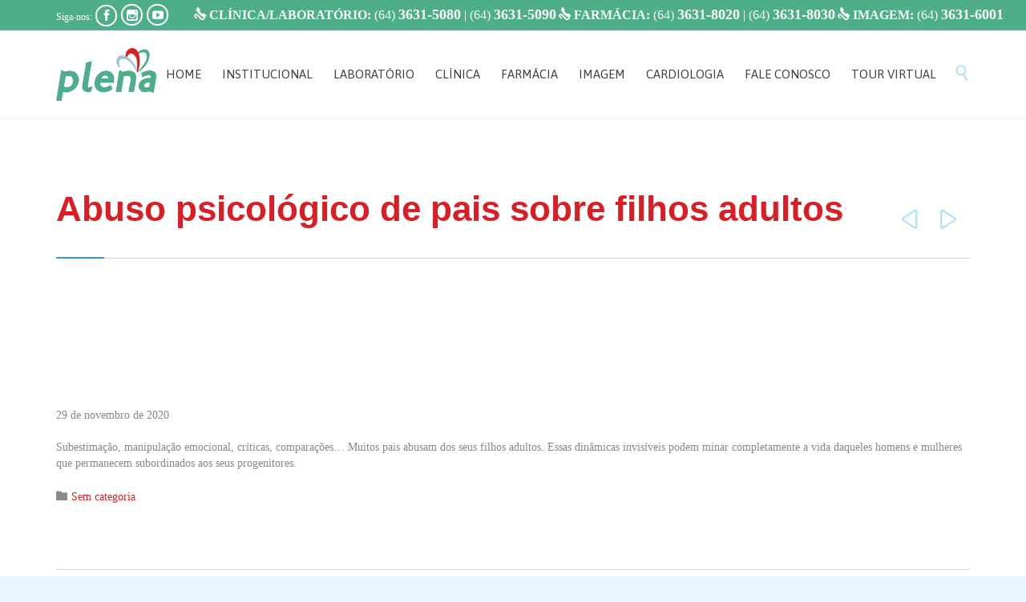

--- FILE ---
content_type: text/html; charset=UTF-8
request_url: https://plena.med.br/abuso-psicologico-de-pais-sobre-filhos-adultos/
body_size: 12644
content:

<!DOCTYPE html>
<html lang="pt-BR" class="no-ie no-js">

<head>
	<meta charset="UTF-8" />
	<meta http-equiv="X-UA-Compatible" content="IE=edge" />
	<meta name="viewport" content="width=device-width, initial-scale=1">

	<link rel="pingback" href="https://plena.med.br/xmlrpc.php" />
	<title>Abuso psicológico de pais sobre filhos adultos &#8211; Plena Jataí</title>
<meta name='robots' content='max-image-preview:large' />
	<style>img:is([sizes="auto" i], [sizes^="auto," i]) { contain-intrinsic-size: 3000px 1500px }</style>
	<link rel='dns-prefetch' href='//fonts.googleapis.com' />
<link rel="alternate" type="application/rss+xml" title="Feed para Plena Jataí &raquo;" href="https://plena.med.br/feed/" />
<link rel="alternate" type="application/rss+xml" title="Feed de comentários para Plena Jataí &raquo;" href="https://plena.med.br/comments/feed/" />
<script type="text/javascript">
/* <![CDATA[ */
window._wpemojiSettings = {"baseUrl":"https:\/\/s.w.org\/images\/core\/emoji\/16.0.1\/72x72\/","ext":".png","svgUrl":"https:\/\/s.w.org\/images\/core\/emoji\/16.0.1\/svg\/","svgExt":".svg","source":{"concatemoji":"https:\/\/plena.med.br\/wp-includes\/js\/wp-emoji-release.min.js?ver=6.8.3"}};
/*! This file is auto-generated */
!function(s,n){var o,i,e;function c(e){try{var t={supportTests:e,timestamp:(new Date).valueOf()};sessionStorage.setItem(o,JSON.stringify(t))}catch(e){}}function p(e,t,n){e.clearRect(0,0,e.canvas.width,e.canvas.height),e.fillText(t,0,0);var t=new Uint32Array(e.getImageData(0,0,e.canvas.width,e.canvas.height).data),a=(e.clearRect(0,0,e.canvas.width,e.canvas.height),e.fillText(n,0,0),new Uint32Array(e.getImageData(0,0,e.canvas.width,e.canvas.height).data));return t.every(function(e,t){return e===a[t]})}function u(e,t){e.clearRect(0,0,e.canvas.width,e.canvas.height),e.fillText(t,0,0);for(var n=e.getImageData(16,16,1,1),a=0;a<n.data.length;a++)if(0!==n.data[a])return!1;return!0}function f(e,t,n,a){switch(t){case"flag":return n(e,"\ud83c\udff3\ufe0f\u200d\u26a7\ufe0f","\ud83c\udff3\ufe0f\u200b\u26a7\ufe0f")?!1:!n(e,"\ud83c\udde8\ud83c\uddf6","\ud83c\udde8\u200b\ud83c\uddf6")&&!n(e,"\ud83c\udff4\udb40\udc67\udb40\udc62\udb40\udc65\udb40\udc6e\udb40\udc67\udb40\udc7f","\ud83c\udff4\u200b\udb40\udc67\u200b\udb40\udc62\u200b\udb40\udc65\u200b\udb40\udc6e\u200b\udb40\udc67\u200b\udb40\udc7f");case"emoji":return!a(e,"\ud83e\udedf")}return!1}function g(e,t,n,a){var r="undefined"!=typeof WorkerGlobalScope&&self instanceof WorkerGlobalScope?new OffscreenCanvas(300,150):s.createElement("canvas"),o=r.getContext("2d",{willReadFrequently:!0}),i=(o.textBaseline="top",o.font="600 32px Arial",{});return e.forEach(function(e){i[e]=t(o,e,n,a)}),i}function t(e){var t=s.createElement("script");t.src=e,t.defer=!0,s.head.appendChild(t)}"undefined"!=typeof Promise&&(o="wpEmojiSettingsSupports",i=["flag","emoji"],n.supports={everything:!0,everythingExceptFlag:!0},e=new Promise(function(e){s.addEventListener("DOMContentLoaded",e,{once:!0})}),new Promise(function(t){var n=function(){try{var e=JSON.parse(sessionStorage.getItem(o));if("object"==typeof e&&"number"==typeof e.timestamp&&(new Date).valueOf()<e.timestamp+604800&&"object"==typeof e.supportTests)return e.supportTests}catch(e){}return null}();if(!n){if("undefined"!=typeof Worker&&"undefined"!=typeof OffscreenCanvas&&"undefined"!=typeof URL&&URL.createObjectURL&&"undefined"!=typeof Blob)try{var e="postMessage("+g.toString()+"("+[JSON.stringify(i),f.toString(),p.toString(),u.toString()].join(",")+"));",a=new Blob([e],{type:"text/javascript"}),r=new Worker(URL.createObjectURL(a),{name:"wpTestEmojiSupports"});return void(r.onmessage=function(e){c(n=e.data),r.terminate(),t(n)})}catch(e){}c(n=g(i,f,p,u))}t(n)}).then(function(e){for(var t in e)n.supports[t]=e[t],n.supports.everything=n.supports.everything&&n.supports[t],"flag"!==t&&(n.supports.everythingExceptFlag=n.supports.everythingExceptFlag&&n.supports[t]);n.supports.everythingExceptFlag=n.supports.everythingExceptFlag&&!n.supports.flag,n.DOMReady=!1,n.readyCallback=function(){n.DOMReady=!0}}).then(function(){return e}).then(function(){var e;n.supports.everything||(n.readyCallback(),(e=n.source||{}).concatemoji?t(e.concatemoji):e.wpemoji&&e.twemoji&&(t(e.twemoji),t(e.wpemoji)))}))}((window,document),window._wpemojiSettings);
/* ]]> */
</script>
<style id='wp-emoji-styles-inline-css' type='text/css'>

	img.wp-smiley, img.emoji {
		display: inline !important;
		border: none !important;
		box-shadow: none !important;
		height: 1em !important;
		width: 1em !important;
		margin: 0 0.07em !important;
		vertical-align: -0.1em !important;
		background: none !important;
		padding: 0 !important;
	}
</style>
<link rel='stylesheet' id='wp-block-library-css' href='https://plena.med.br/wp-includes/css/dist/block-library/style.min.css?ver=6.8.3' type='text/css' media='all' />
<style id='classic-theme-styles-inline-css' type='text/css'>
/*! This file is auto-generated */
.wp-block-button__link{color:#fff;background-color:#32373c;border-radius:9999px;box-shadow:none;text-decoration:none;padding:calc(.667em + 2px) calc(1.333em + 2px);font-size:1.125em}.wp-block-file__button{background:#32373c;color:#fff;text-decoration:none}
</style>
<style id='global-styles-inline-css' type='text/css'>
:root{--wp--preset--aspect-ratio--square: 1;--wp--preset--aspect-ratio--4-3: 4/3;--wp--preset--aspect-ratio--3-4: 3/4;--wp--preset--aspect-ratio--3-2: 3/2;--wp--preset--aspect-ratio--2-3: 2/3;--wp--preset--aspect-ratio--16-9: 16/9;--wp--preset--aspect-ratio--9-16: 9/16;--wp--preset--color--black: #000000;--wp--preset--color--cyan-bluish-gray: #abb8c3;--wp--preset--color--white: #ffffff;--wp--preset--color--pale-pink: #f78da7;--wp--preset--color--vivid-red: #cf2e2e;--wp--preset--color--luminous-vivid-orange: #ff6900;--wp--preset--color--luminous-vivid-amber: #fcb900;--wp--preset--color--light-green-cyan: #7bdcb5;--wp--preset--color--vivid-green-cyan: #00d084;--wp--preset--color--pale-cyan-blue: #8ed1fc;--wp--preset--color--vivid-cyan-blue: #0693e3;--wp--preset--color--vivid-purple: #9b51e0;--wp--preset--gradient--vivid-cyan-blue-to-vivid-purple: linear-gradient(135deg,rgba(6,147,227,1) 0%,rgb(155,81,224) 100%);--wp--preset--gradient--light-green-cyan-to-vivid-green-cyan: linear-gradient(135deg,rgb(122,220,180) 0%,rgb(0,208,130) 100%);--wp--preset--gradient--luminous-vivid-amber-to-luminous-vivid-orange: linear-gradient(135deg,rgba(252,185,0,1) 0%,rgba(255,105,0,1) 100%);--wp--preset--gradient--luminous-vivid-orange-to-vivid-red: linear-gradient(135deg,rgba(255,105,0,1) 0%,rgb(207,46,46) 100%);--wp--preset--gradient--very-light-gray-to-cyan-bluish-gray: linear-gradient(135deg,rgb(238,238,238) 0%,rgb(169,184,195) 100%);--wp--preset--gradient--cool-to-warm-spectrum: linear-gradient(135deg,rgb(74,234,220) 0%,rgb(151,120,209) 20%,rgb(207,42,186) 40%,rgb(238,44,130) 60%,rgb(251,105,98) 80%,rgb(254,248,76) 100%);--wp--preset--gradient--blush-light-purple: linear-gradient(135deg,rgb(255,206,236) 0%,rgb(152,150,240) 100%);--wp--preset--gradient--blush-bordeaux: linear-gradient(135deg,rgb(254,205,165) 0%,rgb(254,45,45) 50%,rgb(107,0,62) 100%);--wp--preset--gradient--luminous-dusk: linear-gradient(135deg,rgb(255,203,112) 0%,rgb(199,81,192) 50%,rgb(65,88,208) 100%);--wp--preset--gradient--pale-ocean: linear-gradient(135deg,rgb(255,245,203) 0%,rgb(182,227,212) 50%,rgb(51,167,181) 100%);--wp--preset--gradient--electric-grass: linear-gradient(135deg,rgb(202,248,128) 0%,rgb(113,206,126) 100%);--wp--preset--gradient--midnight: linear-gradient(135deg,rgb(2,3,129) 0%,rgb(40,116,252) 100%);--wp--preset--font-size--small: 13px;--wp--preset--font-size--medium: 20px;--wp--preset--font-size--large: 36px;--wp--preset--font-size--x-large: 42px;--wp--preset--spacing--20: 0.44rem;--wp--preset--spacing--30: 0.67rem;--wp--preset--spacing--40: 1rem;--wp--preset--spacing--50: 1.5rem;--wp--preset--spacing--60: 2.25rem;--wp--preset--spacing--70: 3.38rem;--wp--preset--spacing--80: 5.06rem;--wp--preset--shadow--natural: 6px 6px 9px rgba(0, 0, 0, 0.2);--wp--preset--shadow--deep: 12px 12px 50px rgba(0, 0, 0, 0.4);--wp--preset--shadow--sharp: 6px 6px 0px rgba(0, 0, 0, 0.2);--wp--preset--shadow--outlined: 6px 6px 0px -3px rgba(255, 255, 255, 1), 6px 6px rgba(0, 0, 0, 1);--wp--preset--shadow--crisp: 6px 6px 0px rgba(0, 0, 0, 1);}:where(.is-layout-flex){gap: 0.5em;}:where(.is-layout-grid){gap: 0.5em;}body .is-layout-flex{display: flex;}.is-layout-flex{flex-wrap: wrap;align-items: center;}.is-layout-flex > :is(*, div){margin: 0;}body .is-layout-grid{display: grid;}.is-layout-grid > :is(*, div){margin: 0;}:where(.wp-block-columns.is-layout-flex){gap: 2em;}:where(.wp-block-columns.is-layout-grid){gap: 2em;}:where(.wp-block-post-template.is-layout-flex){gap: 1.25em;}:where(.wp-block-post-template.is-layout-grid){gap: 1.25em;}.has-black-color{color: var(--wp--preset--color--black) !important;}.has-cyan-bluish-gray-color{color: var(--wp--preset--color--cyan-bluish-gray) !important;}.has-white-color{color: var(--wp--preset--color--white) !important;}.has-pale-pink-color{color: var(--wp--preset--color--pale-pink) !important;}.has-vivid-red-color{color: var(--wp--preset--color--vivid-red) !important;}.has-luminous-vivid-orange-color{color: var(--wp--preset--color--luminous-vivid-orange) !important;}.has-luminous-vivid-amber-color{color: var(--wp--preset--color--luminous-vivid-amber) !important;}.has-light-green-cyan-color{color: var(--wp--preset--color--light-green-cyan) !important;}.has-vivid-green-cyan-color{color: var(--wp--preset--color--vivid-green-cyan) !important;}.has-pale-cyan-blue-color{color: var(--wp--preset--color--pale-cyan-blue) !important;}.has-vivid-cyan-blue-color{color: var(--wp--preset--color--vivid-cyan-blue) !important;}.has-vivid-purple-color{color: var(--wp--preset--color--vivid-purple) !important;}.has-black-background-color{background-color: var(--wp--preset--color--black) !important;}.has-cyan-bluish-gray-background-color{background-color: var(--wp--preset--color--cyan-bluish-gray) !important;}.has-white-background-color{background-color: var(--wp--preset--color--white) !important;}.has-pale-pink-background-color{background-color: var(--wp--preset--color--pale-pink) !important;}.has-vivid-red-background-color{background-color: var(--wp--preset--color--vivid-red) !important;}.has-luminous-vivid-orange-background-color{background-color: var(--wp--preset--color--luminous-vivid-orange) !important;}.has-luminous-vivid-amber-background-color{background-color: var(--wp--preset--color--luminous-vivid-amber) !important;}.has-light-green-cyan-background-color{background-color: var(--wp--preset--color--light-green-cyan) !important;}.has-vivid-green-cyan-background-color{background-color: var(--wp--preset--color--vivid-green-cyan) !important;}.has-pale-cyan-blue-background-color{background-color: var(--wp--preset--color--pale-cyan-blue) !important;}.has-vivid-cyan-blue-background-color{background-color: var(--wp--preset--color--vivid-cyan-blue) !important;}.has-vivid-purple-background-color{background-color: var(--wp--preset--color--vivid-purple) !important;}.has-black-border-color{border-color: var(--wp--preset--color--black) !important;}.has-cyan-bluish-gray-border-color{border-color: var(--wp--preset--color--cyan-bluish-gray) !important;}.has-white-border-color{border-color: var(--wp--preset--color--white) !important;}.has-pale-pink-border-color{border-color: var(--wp--preset--color--pale-pink) !important;}.has-vivid-red-border-color{border-color: var(--wp--preset--color--vivid-red) !important;}.has-luminous-vivid-orange-border-color{border-color: var(--wp--preset--color--luminous-vivid-orange) !important;}.has-luminous-vivid-amber-border-color{border-color: var(--wp--preset--color--luminous-vivid-amber) !important;}.has-light-green-cyan-border-color{border-color: var(--wp--preset--color--light-green-cyan) !important;}.has-vivid-green-cyan-border-color{border-color: var(--wp--preset--color--vivid-green-cyan) !important;}.has-pale-cyan-blue-border-color{border-color: var(--wp--preset--color--pale-cyan-blue) !important;}.has-vivid-cyan-blue-border-color{border-color: var(--wp--preset--color--vivid-cyan-blue) !important;}.has-vivid-purple-border-color{border-color: var(--wp--preset--color--vivid-purple) !important;}.has-vivid-cyan-blue-to-vivid-purple-gradient-background{background: var(--wp--preset--gradient--vivid-cyan-blue-to-vivid-purple) !important;}.has-light-green-cyan-to-vivid-green-cyan-gradient-background{background: var(--wp--preset--gradient--light-green-cyan-to-vivid-green-cyan) !important;}.has-luminous-vivid-amber-to-luminous-vivid-orange-gradient-background{background: var(--wp--preset--gradient--luminous-vivid-amber-to-luminous-vivid-orange) !important;}.has-luminous-vivid-orange-to-vivid-red-gradient-background{background: var(--wp--preset--gradient--luminous-vivid-orange-to-vivid-red) !important;}.has-very-light-gray-to-cyan-bluish-gray-gradient-background{background: var(--wp--preset--gradient--very-light-gray-to-cyan-bluish-gray) !important;}.has-cool-to-warm-spectrum-gradient-background{background: var(--wp--preset--gradient--cool-to-warm-spectrum) !important;}.has-blush-light-purple-gradient-background{background: var(--wp--preset--gradient--blush-light-purple) !important;}.has-blush-bordeaux-gradient-background{background: var(--wp--preset--gradient--blush-bordeaux) !important;}.has-luminous-dusk-gradient-background{background: var(--wp--preset--gradient--luminous-dusk) !important;}.has-pale-ocean-gradient-background{background: var(--wp--preset--gradient--pale-ocean) !important;}.has-electric-grass-gradient-background{background: var(--wp--preset--gradient--electric-grass) !important;}.has-midnight-gradient-background{background: var(--wp--preset--gradient--midnight) !important;}.has-small-font-size{font-size: var(--wp--preset--font-size--small) !important;}.has-medium-font-size{font-size: var(--wp--preset--font-size--medium) !important;}.has-large-font-size{font-size: var(--wp--preset--font-size--large) !important;}.has-x-large-font-size{font-size: var(--wp--preset--font-size--x-large) !important;}
:where(.wp-block-post-template.is-layout-flex){gap: 1.25em;}:where(.wp-block-post-template.is-layout-grid){gap: 1.25em;}
:where(.wp-block-columns.is-layout-flex){gap: 2em;}:where(.wp-block-columns.is-layout-grid){gap: 2em;}
:root :where(.wp-block-pullquote){font-size: 1.5em;line-height: 1.6;}
</style>
<link rel='stylesheet' id='contact-form-7-css' href='https://plena.med.br/wp-content/plugins/contact-form-7/includes/css/styles.css?ver=6.0.6' type='text/css' media='all' />
<link rel='stylesheet' id='wpv-gfonts-css' href='//fonts.googleapis.com/css?family=Asap%3A300%2Cnormal%2Cbold&#038;subset=latin&#038;ver=24' type='text/css' media='all' />
<link rel='stylesheet' id='front-magnific-popup-css' href='https://plena.med.br/wp-content/themes/health-center/wpv_theme/assets/css/magnific.css?ver=6.8.3' type='text/css' media='all' />
<link rel='stylesheet' id='vamtam-front-all-css' href='https://plena.med.br/wp-content/themes/health-center/cache/all.css?ver=1606762558' type='text/css' media='all' />
<style id='vamtam-front-all-inline-css' type='text/css'>
.page-id-1849 .page-header .title {
padding-top: 60px;
}
.clearboth { clear: both; }

.tabela-exames td {
	border:1px #fbc512 solid;
	padding:8px;
	background-color:#fff;
}
.tabela-exames .barra-titulo td {
	background-color:#fbc512;
	color:#fff !important;
	font-weight:bold;
	padding:8px;
}

/* Welcome page only! */
.screens .linkarea img{
	box-shadow: 0px 2px 4px 0px rgba(0,0,0,0.10);
	transition: all .3s ease;
	border-radius: 2px;
}

.screens .linkarea img:hover {
	box-shadow: 0px 2px 20px 0px rgba(0,0,0,0.16);
	margin-top: -10px;
}
.page-id-7948 #style-switcher{
display: none;
}

.w-header {
	text-align: center;
}
.w-header .grid-1-5{
	display: inline-block;
	float: none;
	vertical-align: top:
}
.w-header h3{
	margin: 0px;
	font-weight: 600;
	color: #fff;
}
.w-header p{
	margin-top: 0.5em
}
.w-header .sep-3{
	opacity: 0.2;
}
.w-header h1, .w-header h4, .w-header p, .w-white{
	color: #fff !important;
}

body.page-id-7948.no-header-sidebars.no-page-header .page-wrapper{
	padding-top: 0px;
}

.page-id-7948 h2{
	font-size: 3em;
	line-height: 1em;
	font-weight: 100;
	color: #7C8A8D;
	margin-bottom: 10px;
}

.big-text {
	font-size: 1.3em;
	line-height: 1.2em;
	font-weight: 100
}

.plugin-logos img{
	padding: 0px 20px;
	display: inline-block;
}


.more-testimonials{
	border: solid 1px #EDEDED;
	text-align: center;
	padding: 20px 30px;
	border: 1px solid #D9D9D9;
}
.more-testimonials h3{
	margin-bottom: 9px;
	margin-top: 6px;
}
.more-testimonials p{
	margin-top: 0px;
}
.dark-bg h2{
	color: #fff !important;
}

@media (max-width: 958px){
.twitter-button{
	margin-bottom: 20px;
}
body.page-id-7948 .row{
	margin-bottom: 0px;
}
.w-hide-bg{
	padding:0px !important;
	background-image: none !important;
}
.dark-bg{
	background-image: none !important;
}

.w-mobile-hide{
	display: none;
}
.w-hide-bg .push{
	display: none;
}
}
#laudo #title {
        float:left;
        width:20%;
        font-size:24px;
        margin:0;
        padding:0;
        color:#4eae8a;
        line-height:45px;
}
#laudo #form1 {
        float:left;
        width:80%;
}
#laudo ul {
        margin:0;
}
#laudo button {
      width:100% !important;
      height:42px;
      border:0;
      background-color:#d81f26;
      color:#fff;
}
#laudo button:hover {
      background-color:#4eae8a;
}
#laudo li {
        list-style:none;
        float:left;
        width:25%;
}
#avaliacao-satisfacao .button {
        border-radius:0;
        padding:11px;
        background-color:#4eae8a;
}
#avaliacao-satisfacao .button:hover {
        color:#fff;
        background-color:#d81f26;
}
#avaliacao-satisfacao .button span,#avaliacao-satisfacao .button .icon {
        color:#fff !important;
}
#especialidades h3 {
        font-size:16px;
}
#facebook {
        text-align:center;
}
.fb-like {
        margin-top:15px;
}
/* AVALIAÇÃO DE SATISFAÇÃO */
.avaliacao-clinica .topic-wrap li,.avaliacao-laboratorio .topic-wrap li {
        list-style:none;
}
.avaliacao-clinica .topic-wrap,.avaliacao-laboratorio .topic-wrap {
	float:left;
	width:100%;
	margin-bottom:15px;
	box-sizing:border-box;
	padding:15px;
	border:1px #ccc solid;
}
.avaliacao-clinica .topic-wrap .titulo,.avaliacao-laboratorio .topic-wrap .titulo {
	font-weight:bold;
	font-size:18px;
	color:#5ab491;
	text-transform:uppercase;
}
.avaliacao-clinica .item-wrap,.avaliacao-laboratorio .item-wrap {
	width:100%;
	padding:15px;
	margin-top:15px;
	box-sizing:border-box;
	border-radius:5px;
	background-color:#f8f8f8;
} 
.avaliacao-clinica .item-wrap label,.avaliacao-laboratorio .item-wrap label {
	display:block;
	font-weight:bold;
	margin-bottom:15px;
}
.avaliacao-clinica .item-wrap input,.avaliacao-laboratorio .item-wrap input {
	border:1px #e7e7e7 solid;
}
.avaliacao-clinica .item-wrap input:hover,.avaliacao-laboratorio .item-wrap input:hover {
	cursor:pointer;
}
.whatsapp-ico {
	width:100%;
	border-top:1px #fff solid;
	position:absolute;
	bottom:10px;
	padding-top:15px;
	line-height:10px;
	background-image:url('https://plenajatai.com.br/wp-content/uploads/2016/08/whatsapp-ico.png');
	background-position:left;
	padding-left:30px;
	height:25px;
	background-repeat:no-repeat;
}
#box-laboratorio-clinica, #box-farmacia {
	border-radius:4px;
	border:1px #bd0006 solid;
	padding:12px 8px 12px 8px;
}
</style>
<script type="text/javascript" src="https://plena.med.br/wp-includes/js/jquery/jquery.min.js?ver=3.7.1" id="jquery-core-js"></script>
<script type="text/javascript" src="https://plena.med.br/wp-includes/js/jquery/jquery-migrate.min.js?ver=3.4.1" id="jquery-migrate-js"></script>
<link rel="https://api.w.org/" href="https://plena.med.br/wp-json/" /><link rel="alternate" title="JSON" type="application/json" href="https://plena.med.br/wp-json/wp/v2/posts/16248" /><link rel="EditURI" type="application/rsd+xml" title="RSD" href="https://plena.med.br/xmlrpc.php?rsd" />
<meta name="generator" content="WordPress 6.8.3" />
<link rel="canonical" href="https://plena.med.br/abuso-psicologico-de-pais-sobre-filhos-adultos/" />
<link rel='shortlink' href='https://plena.med.br/?p=16248' />
<link rel="alternate" title="oEmbed (JSON)" type="application/json+oembed" href="https://plena.med.br/wp-json/oembed/1.0/embed?url=https%3A%2F%2Fplena.med.br%2Fabuso-psicologico-de-pais-sobre-filhos-adultos%2F" />
<link rel="alternate" title="oEmbed (XML)" type="text/xml+oembed" href="https://plena.med.br/wp-json/oembed/1.0/embed?url=https%3A%2F%2Fplena.med.br%2Fabuso-psicologico-de-pais-sobre-filhos-adultos%2F&#038;format=xml" />
<style type="text/css">.recentcomments a{display:inline !important;padding:0 !important;margin:0 !important;}</style><meta name="generator" content="Powered by Slider Revolution 6.5.20 - responsive, Mobile-Friendly Slider Plugin for WordPress with comfortable drag and drop interface." />
<script>function setREVStartSize(e){
			//window.requestAnimationFrame(function() {
				window.RSIW = window.RSIW===undefined ? window.innerWidth : window.RSIW;
				window.RSIH = window.RSIH===undefined ? window.innerHeight : window.RSIH;
				try {
					var pw = document.getElementById(e.c).parentNode.offsetWidth,
						newh;
					pw = pw===0 || isNaN(pw) ? window.RSIW : pw;
					e.tabw = e.tabw===undefined ? 0 : parseInt(e.tabw);
					e.thumbw = e.thumbw===undefined ? 0 : parseInt(e.thumbw);
					e.tabh = e.tabh===undefined ? 0 : parseInt(e.tabh);
					e.thumbh = e.thumbh===undefined ? 0 : parseInt(e.thumbh);
					e.tabhide = e.tabhide===undefined ? 0 : parseInt(e.tabhide);
					e.thumbhide = e.thumbhide===undefined ? 0 : parseInt(e.thumbhide);
					e.mh = e.mh===undefined || e.mh=="" || e.mh==="auto" ? 0 : parseInt(e.mh,0);
					if(e.layout==="fullscreen" || e.l==="fullscreen")
						newh = Math.max(e.mh,window.RSIH);
					else{
						e.gw = Array.isArray(e.gw) ? e.gw : [e.gw];
						for (var i in e.rl) if (e.gw[i]===undefined || e.gw[i]===0) e.gw[i] = e.gw[i-1];
						e.gh = e.el===undefined || e.el==="" || (Array.isArray(e.el) && e.el.length==0)? e.gh : e.el;
						e.gh = Array.isArray(e.gh) ? e.gh : [e.gh];
						for (var i in e.rl) if (e.gh[i]===undefined || e.gh[i]===0) e.gh[i] = e.gh[i-1];
											
						var nl = new Array(e.rl.length),
							ix = 0,
							sl;
						e.tabw = e.tabhide>=pw ? 0 : e.tabw;
						e.thumbw = e.thumbhide>=pw ? 0 : e.thumbw;
						e.tabh = e.tabhide>=pw ? 0 : e.tabh;
						e.thumbh = e.thumbhide>=pw ? 0 : e.thumbh;
						for (var i in e.rl) nl[i] = e.rl[i]<window.RSIW ? 0 : e.rl[i];
						sl = nl[0];
						for (var i in nl) if (sl>nl[i] && nl[i]>0) { sl = nl[i]; ix=i;}
						var m = pw>(e.gw[ix]+e.tabw+e.thumbw) ? 1 : (pw-(e.tabw+e.thumbw)) / (e.gw[ix]);
						newh =  (e.gh[ix] * m) + (e.tabh + e.thumbh);
					}
					var el = document.getElementById(e.c);
					if (el!==null && el) el.style.height = newh+"px";
					el = document.getElementById(e.c+"_wrapper");
					if (el!==null && el) {
						el.style.height = newh+"px";
						el.style.display = "block";
					}
				} catch(e){
					console.log("Failure at Presize of Slider:" + e)
				}
			//});
		  };</script>
</head>
<body class="wp-singular post-template-default single single-post postid-16248 single-format-image wp-theme-health-center layout-full full pagination-load-more sticky-header-type- wpv-not-scrolled has-page-header cbox-share-twitter cbox-share-facebook cbox-share-googleplus cbox-share-pinterest has-header-sidebars no-header-slider responsive-layout no-breadcrumbs no-slider-button-thumbnails sticky-header">
	<span id="top"></span>
		<div id="page" class="main-container">

		<div class="fixed-header-box">
	<header class="main-header layout-logo-menu">
			<div id="top-nav-wrapper">
				<nav class="top-nav social-text">
			<div class="limit-wrapper top-nav-inner">
				<div class="row">
					<div class="row">
						<div class="grid-1-2" id="top-nav-social">
			<span>Siga-nos: </span>
									<a href="https://www.facebook.com/plenajatai/" target="_blank"><span class='icon shortcode theme ' style=''>&#57387;</span></a>
																																										<a href="https://www.instagram.com/plenajatai/" target="_blank"><span class='icon shortcode  ' style=''>&#58158;</span></a>
												<a href="https://www.youtube.com/channel/UCchIcwUTt3R5CK5PXRFouIw" target="_blank"><span class='icon shortcode  ' style=''>&#58165;</span></a>
										</div><div class="grid-1-2" id="top-nav-text">
	<span class='icon shortcode theme ' style='font-size:16px !important;color:#ffffff;'>&#57382;</span> <span style="font-size:16px"><strong>CLÍNICA/LABORATÓRIO:</strong> (64) <strong style="font-size:18px">3631-5080</strong> | (64) <strong style="font-size:18px">3631-5090</strong></span>
<span class='icon shortcode theme ' style='font-size:16px !important;color:#ffffff;'>&#57382;</span>
<span style="font-size:16px"><strong>FARMÁCIA:</strong> (64) <strong style="font-size:18px">3631-8020</strong> | (64) <strong style="font-size:18px">3631-8030</strong></span>
<span class='icon shortcode theme ' style='font-size:16px !important;color:#ffffff;'>&#57382;</span>
<span style="font-size:16px"><strong>IMAGEM:</strong> (64) <strong style="font-size:18px">3631-6001</strong></span></div>					</div>
				</div>
			</div>
		</nav>
			</div>
		<div class="limit-wrapper">
	<div class="header-contents header-content-wrapper">
		<div class="first-row">
			<div class="logo-wrapper">
	<a href="#" id="mp-menu-trigger" class="icon-b" data-icon="&#57801;"><span class="visuallyhidden">Open/Close Menu</span></a>
		<a href="https://plena.med.br" title="Plena Jataí" class="logo " style="min-width:125px">			<img src="http://plenajatai.com.br/wp-content/uploads/2016/08/logomarca.png" alt="Plena Jataí" class="normal-logo" height="65.5" style="padding: 22.25px 0; max-height: 65.5px;"/>
			</a>
		<div class="mobile-logo-additions">
							<button class="header-search icon wpv-overlay-search-trigger">&#57645;</button>
			</div>
</div>

		</div>

		<div class="second-row has-search">
			<div id="menus">
				<nav id="main-menu">
		<a href="#main" title="Skip to content" class="visuallyhidden">Skip to content</a>
	<div class="menu-main-menu-container"><ul id="menu-main-menu" class="menu"><li id="menu-item-8205" class="menu-item menu-item-type-post_type menu-item-object-page menu-item-home menu-item-8205"><a href="https://plena.med.br/"><span>HOME</span></a></li>
<li id="menu-item-8051" class="menu-item menu-item-type-post_type menu-item-object-page menu-item-8051"><a href="https://plena.med.br/institucional/"><span>INSTITUCIONAL</span></a></li>
<li id="menu-item-8060" class="menu-item menu-item-type-post_type menu-item-object-page menu-item-8060"><a href="https://plena.med.br/laboratorio/"><span>LABORATÓRIO</span></a></li>
<li id="menu-item-8059" class="menu-item menu-item-type-post_type menu-item-object-page menu-item-8059"><a href="https://plena.med.br/clinica/"><span>CLÍNICA</span></a></li>
<li id="menu-item-8058" class="menu-item menu-item-type-post_type menu-item-object-page menu-item-8058"><a href="https://plena.med.br/farmacia/"><span>FARMÁCIA</span></a></li>
<li id="menu-item-14256" class="menu-item menu-item-type-post_type menu-item-object-page menu-item-14256"><a href="https://plena.med.br/corpo-clinico/"><span>IMAGEM</span></a></li>
<li id="menu-item-22772" class="menu-item menu-item-type-post_type menu-item-object-page menu-item-22772"><a href="https://plena.med.br/corpo-clinico-2/"><span>CARDIOLOGIA</span></a></li>
<li id="menu-item-8092" class="menu-item menu-item-type-post_type menu-item-object-page menu-item-8092"><a href="https://plena.med.br/fale-conosco/"><span>FALE CONOSCO</span></a></li>
<li id="menu-item-12561" class="menu-item menu-item-type-post_type menu-item-object-page menu-item-12561"><a href="https://plena.med.br/tour-virtual/"><span>TOUR VIRTUAL</span></a></li>
</ul></div></nav>			</div>
		</div>

		
					<div class="search-wrapper">
				
<button class="header-search icon wpv-overlay-search-trigger">&#57645;</button>			</div>
		
			</div>
</div>	</header>

	</div><!-- / .fixed-header-box -->
<div class="shadow-bottom"></div>
		
		<div class="boxed-layout">
			<div class="pane-wrapper clearfix">
								<div id="main-content">
					<div id="sub-header" class="layout-full has-background">
	<div class="meta-header" style="">
		<div class="limit-wrapper">
			<div class="meta-header-inside">
				<header class="page-header has-buttons">
				<div class="page-header-content">
											<div class="page-title-outer" style="">
							<h1 class="title" itemprop="headline">Abuso psicológico de pais sobre filhos adultos</h1>
													</div>
										<span class="post-siblings">
	<a href="https://plena.med.br/o-que-sao-habilidades-socioemocionais/" rel="prev"><span class="icon theme">&#58893;</span></a>
	
	<a href="https://plena.med.br/brasil-tem-172-833-mortes-e-6-314-740-casos-de-covid-19/" rel="next"><span class="icon theme">&#58892;</span></a></span>				</div>
			</header>			</div>
		</div>
	</div>
</div>					<!-- #main (do not remove this comment) -->
					<div id="main" role="main" class="wpv-main layout-full">
												<div class="limit-wrapper">


	<div class="row page-wrapper">
		
		<article class="single-post-wrapper full post-16248 post type-post status-publish format-image hentry category-sem-categoria post_format-post-format-image">
			<div id="header-sidebars" data-rows="1">
	<div class="row" data-num="0">
																<aside class="full  last ">
					<section id="text-3" class="widget widget_text">			<div class="textwidget"><p><!-- START Botmaker Webchat--><br />
<script>
    (function () {
        let js = document.createElement('script');
        js.type = 'text/javascript';
        js.async = 1;
        js.src = 'https://go.botmaker.com/rest/webchat/p/KVRE5O7NEA/init.js';
        document.body.appendChild(js);
    })();
</script><br />
<!-- END Botmaker Webchat--></p>
</div>
		</section>				</aside>
										</div>
</div>			<div class="page-content loop-wrapper clearfix full">
				<div class="post-article no-image-wrapper single">
	<meta itemscope itemprop="mainEntityOfPage" itemid="https://plena.med.br/abuso-psicologico-de-pais-sobre-filhos-adultos/" /><meta itemprop="datePublished" content="2020-11-29" /><meta itemprop="dateModified" content="2020-11-29" /><meta itemprop="headline" content="Abuso psicológico de pais sobre filhos adultos" /><div itemprop="publisher" itemscope itemtype="https://schema.org/Organization"><meta itemprop="name" content="Plena Jataí"><meta itemprop="url" content="https://plena.med.br"><div itemprop="logo" itemscope itemtype="https://schema.org/ImageObject"><meta itemprop="url" content="http://plenajatai.com.br/wp-content/uploads/2016/08/logomarca.png"></div></div><div itemscope itemprop="author" itemtype="http://schema.org/Person"><meta itemprop="url" content="https://plena.med.br/author/controle/" /><meta itemprop="name" content="controle" /></div><div itemprop="interactionStatistic" itemscope itemtype="http://schema.org/InteractionCounter"><meta itemprop="interactionType" content="http://schema.org/CommentAction" /><meta itemprop="userInteractionCount" content="0" /></div>	<div class="image-post-format clearfix as-normal as-standard-post-format">
				<header class="single">
			<div class="content">
				<h3>
					<a href="https://plena.med.br/abuso-psicologico-de-pais-sobre-filhos-adultos/" title="Abuso psicológico de pais sobre filhos adultos" class="entry-title">Abuso psicológico de pais sobre filhos adultos</a>
				</h3>
			</div>
		</header>
	<div class="post-content-outer single-post">

			<div class="meta-top clearfix">
										<span class="post-date" itemprop="datePublished">29 de novembro de 2020 </span>
								</div>
	
	
	<div class="post-content the-content">
	<p>Subestimação, manipulação emocional, críticas, comparações&#8230; Muitos pais abusam dos seus filhos adultos. Essas dinâmicas invisíveis podem minar completamente a vida daqueles homens e mulheres que permanecem subordinados aos seus progenitores.</p>
</div>
			<div class="meta-bottom clearfix">
			<div><span class="icon">&#57451;</span><span class="visuallyhidden">Category</span><a href="https://plena.med.br/category/sem-categoria/" rel="category tag">Sem categoria</a></div>
					</div>
	
	<div class="clearfix share-btns">
	<div class="sep-3"></div>
	<ul class="socialcount" data-url="https://plena.med.br/abuso-psicologico-de-pais-sobre-filhos-adultos/" data-share-text="Abuso psicológico de pais sobre filhos adultos" data-media="">
									<li class="facebook">
										<a href="https://www.facebook.com/sharer/sharer.php?u=https%3A%2F%2Fplena.med.br%2Fabuso-psicologico-de-pais-sobre-filhos-adultos%2F" title="Share on Facebook" target="_blank">
						<span class='icon shortcode  ' style=''>&#58155;</span>						<span class="count">Like</span>
					</a>
				</li>&nbsp;
												<li class="twitter">
										<a href="https://twitter.com/intent/tweet?text=https%3A%2F%2Fplena.med.br%2Fabuso-psicologico-de-pais-sobre-filhos-adultos%2F" title="Share on Twitter" target="_blank">
						<span class='icon shortcode  ' style=''>&#58159;</span>						<span class="count">Tweet</span>
					</a>
				</li>&nbsp;
												<li class="googleplus">
										<a href="https://plus.google.com/share?url=https%3A%2F%2Fplena.med.br%2Fabuso-psicologico-de-pais-sobre-filhos-adultos%2F" title="Share on Google Plus" target="_blank">
						<span class='icon shortcode  ' style=''>&#58150;</span>						<span class="count">+1</span>
					</a>
				</li>&nbsp;
												<li class="pinterest">
										<a href="https://pinterest.com/pin/create/button/?url=https%3A%2F%2Fplena.med.br%2Fabuso-psicologico-de-pais-sobre-filhos-adultos%2F&#038;media=https%3A%2F%2Fplena.med.br%2Fwp-includes%2Fimages%2Fmedia%2Fdefault.svg" title="Share on Pinterest" target="_blank">
						<span class='icon shortcode  ' style=''>&#58216;</span>						<span class="count">Pin it</span>
					</a>
				</li>&nbsp;
						</ul>
</div>

</div>	</div>
</div>
				<div class="clearboth">
					
				</div>
			</div>
		</article>

		
								<div class="clearfix related-posts">
				<div class="grid-1-1">
					<h2 class="related-content-title">Postagens Semelhantes</h2>					<div class="loop-wrapper clearfix news scroll-x">
	<div class="vamtam-cubeportfolio cbp cbp-slider-edge" data-options="{&quot;layoutMode&quot;:&quot;slider&quot;,&quot;drag&quot;:true,&quot;auto&quot;:false,&quot;autoTimeout&quot;:5000,&quot;autoPauseOnHover&quot;:true,&quot;showNavigation&quot;:true,&quot;showPagination&quot;:false,&quot;scrollByPage&quot;:false,&quot;gridAdjustment&quot;:&quot;responsive&quot;,&quot;mediaQueries&quot;:[{&quot;width&quot;:1140,&quot;cols&quot;:4},{&quot;width&quot;:847.5,&quot;cols&quot;:3},{&quot;width&quot;:555,&quot;cols&quot;:2},{&quot;width&quot;:262.5,&quot;cols&quot;:1}],&quot;gapHorizontal&quot;:0,&quot;gapVertical&quot;:30,&quot;displayTypeSpeed&quot;:100}">
						<div class="page-content post-head list-item cbp-item post-31584 post type-post status-publish format-image hentry category-sem-categoria post_format-post-format-image">
					<div class="post-article no-image-wrapper ">
	<meta itemscope itemprop="mainEntityOfPage" itemid="https://plena.med.br/fernanda-gentil-e-diagnosticada-com-paralisia-de-bell-entenda-o-que-e-a-doenca-o-hospital-responde/" /><meta itemprop="datePublished" content="2024-03-25" /><meta itemprop="dateModified" content="2024-03-25" /><meta itemprop="headline" content="Fernanda Gentil é diagnosticada com paralisia de Bell; entenda o que é a doença | O Hospital Responde" /><div itemprop="publisher" itemscope itemtype="https://schema.org/Organization"><meta itemprop="name" content="Plena Jataí"><meta itemprop="url" content="https://plena.med.br"><div itemprop="logo" itemscope itemtype="https://schema.org/ImageObject"><meta itemprop="url" content="http://plenajatai.com.br/wp-content/uploads/2016/08/logomarca.png"></div></div><div itemscope itemprop="author" itemtype="http://schema.org/Person"><meta itemprop="url" content="https://plena.med.br/author/controle/" /><meta itemprop="name" content="controle" /></div><div itemprop="interactionStatistic" itemscope itemtype="http://schema.org/InteractionCounter"><meta itemprop="interactionType" content="http://schema.org/CommentAction" /><meta itemprop="userInteractionCount" content="0" /></div>	<div class="image-post-format clearfix as-normal as-standard-post-format">
		
	<div class="post-content-wrapper">
				<header class="single">
			<div class="content">
				<h3>
					<a href="https://plena.med.br/fernanda-gentil-e-diagnosticada-com-paralisia-de-bell-entenda-o-que-e-a-doenca-o-hospital-responde/" title="Fernanda Gentil é diagnosticada com paralisia de Bell; entenda o que é a doença | O Hospital Responde" class="entry-title">Fernanda Gentil é diagnosticada com paralisia de Bell; entenda o que é a doença | O Hospital Responde</a>
				</h3>
			</div>
		</header>
	
		<div class="post-actions-wrapper">
							<div class="post-date">
					25 de março de 2024				</div>
										
									</div>

		<div class="post-content-outer">
			<p>&lt;img src=&#8217;https://vtb.akamaized.net/image/1418760/2024/03/22/65fd07961df97b7b4b000c53/825624764370406bb93d9646b4acc1cc__DE_DIGITAL_O_HOSPITAL_RESPONDE_PARALISIA_DE_BELL_MASTER_thumb.jpg&#8217; /&gt;&lt;br /&gt; A jornalista Fernanda Gentil ficou sem mover uma parte do rosto&#8230;</p>
		</div>

					<div class="post-content-meta">
				<div>
					Posted in:  <a href="https://plena.med.br/category/sem-categoria/" rel="category tag">Sem categoria</a>				</div>
							</div>
			</div>
	</div>
</div>
				</div>
							<div class="page-content post-head list-item cbp-item post-31590 post type-post status-publish format-image hentry category-sem-categoria post_format-post-format-image">
					<div class="post-article no-image-wrapper ">
	<meta itemscope itemprop="mainEntityOfPage" itemid="https://plena.med.br/cha-de-oregano-beneficios-indicacoes-e-quem-nao-deve-tomar/" /><meta itemprop="datePublished" content="2024-03-24" /><meta itemprop="dateModified" content="2024-03-24" /><meta itemprop="headline" content="Chá de orégano: benefícios, indicações e quem não deve tomar" /><div itemprop="publisher" itemscope itemtype="https://schema.org/Organization"><meta itemprop="name" content="Plena Jataí"><meta itemprop="url" content="https://plena.med.br"><div itemprop="logo" itemscope itemtype="https://schema.org/ImageObject"><meta itemprop="url" content="http://plenajatai.com.br/wp-content/uploads/2016/08/logomarca.png"></div></div><div itemscope itemprop="author" itemtype="http://schema.org/Person"><meta itemprop="url" content="https://plena.med.br/author/controle/" /><meta itemprop="name" content="controle" /></div><div itemprop="interactionStatistic" itemscope itemtype="http://schema.org/InteractionCounter"><meta itemprop="interactionType" content="http://schema.org/CommentAction" /><meta itemprop="userInteractionCount" content="0" /></div>	<div class="image-post-format clearfix as-normal as-standard-post-format">
		
	<div class="post-content-wrapper">
				<header class="single">
			<div class="content">
				<h3>
					<a href="https://plena.med.br/cha-de-oregano-beneficios-indicacoes-e-quem-nao-deve-tomar/" title="Chá de orégano: benefícios, indicações e quem não deve tomar" class="entry-title">Chá de orégano: benefícios, indicações e quem não deve tomar</a>
				</h3>
			</div>
		</header>
	
		<div class="post-actions-wrapper">
							<div class="post-date">
					24 de março de 2024				</div>
										
									</div>

		<div class="post-content-outer">
			<p>&lt;img src=&#8217;https://img.r7.com/images/cha-de-oregano-24032024180304714&#8242; /&gt;&lt;br /&gt; O chá de orégano é possui muito mais benefícios do que&#8230;</p>
		</div>

					<div class="post-content-meta">
				<div>
					Posted in:  <a href="https://plena.med.br/category/sem-categoria/" rel="category tag">Sem categoria</a>				</div>
							</div>
			</div>
	</div>
</div>
				</div>
							<div class="page-content post-head list-item cbp-item post-31589 post type-post status-publish format-image hentry category-sem-categoria post_format-post-format-image">
					<div class="post-article no-image-wrapper ">
	<meta itemscope itemprop="mainEntityOfPage" itemid="https://plena.med.br/pimenta-cambuci-beneficios-usos-e-como-usar-na-gastronomia/" /><meta itemprop="datePublished" content="2024-03-24" /><meta itemprop="dateModified" content="2024-03-24" /><meta itemprop="headline" content="Pimenta Cambuci: benefícios, usos e como usar na gastronomia" /><div itemprop="publisher" itemscope itemtype="https://schema.org/Organization"><meta itemprop="name" content="Plena Jataí"><meta itemprop="url" content="https://plena.med.br"><div itemprop="logo" itemscope itemtype="https://schema.org/ImageObject"><meta itemprop="url" content="http://plenajatai.com.br/wp-content/uploads/2016/08/logomarca.png"></div></div><div itemscope itemprop="author" itemtype="http://schema.org/Person"><meta itemprop="url" content="https://plena.med.br/author/controle/" /><meta itemprop="name" content="controle" /></div><div itemprop="interactionStatistic" itemscope itemtype="http://schema.org/InteractionCounter"><meta itemprop="interactionType" content="http://schema.org/CommentAction" /><meta itemprop="userInteractionCount" content="0" /></div>	<div class="image-post-format clearfix as-normal as-standard-post-format">
		
	<div class="post-content-wrapper">
				<header class="single">
			<div class="content">
				<h3>
					<a href="https://plena.med.br/pimenta-cambuci-beneficios-usos-e-como-usar-na-gastronomia/" title="Pimenta Cambuci: benefícios, usos e como usar na gastronomia" class="entry-title">Pimenta Cambuci: benefícios, usos e como usar na gastronomia</a>
				</h3>
			</div>
		</header>
	
		<div class="post-actions-wrapper">
							<div class="post-date">
					24 de março de 2024				</div>
										
									</div>

		<div class="post-content-outer">
			<p>&lt;img src=&#8217;https://img.r7.com/images/pimenta-cambuci-24032024100302856&#8242; /&gt;&lt;br /&gt; A pimenta cambuci é um ingrediente que pode fazer toda diferenças&#8230;</p>
		</div>

					<div class="post-content-meta">
				<div>
					Posted in:  <a href="https://plena.med.br/category/sem-categoria/" rel="category tag">Sem categoria</a>				</div>
							</div>
			</div>
	</div>
</div>
				</div>
							<div class="page-content post-head list-item cbp-item post-31583 post type-post status-publish format-image hentry category-sem-categoria post_format-post-format-image">
					<div class="post-article no-image-wrapper ">
	<meta itemscope itemprop="mainEntityOfPage" itemid="https://plena.med.br/muitas-horas-no-aviao-veja-os-cuidados-para-quem-sofre-com-condicoes-vasculares/" /><meta itemprop="datePublished" content="2024-03-24" /><meta itemprop="dateModified" content="2024-03-24" /><meta itemprop="headline" content="Muitas horas no avião? Veja os cuidados para quem sofre com condições vasculares" /><div itemprop="publisher" itemscope itemtype="https://schema.org/Organization"><meta itemprop="name" content="Plena Jataí"><meta itemprop="url" content="https://plena.med.br"><div itemprop="logo" itemscope itemtype="https://schema.org/ImageObject"><meta itemprop="url" content="http://plenajatai.com.br/wp-content/uploads/2016/08/logomarca.png"></div></div><div itemscope itemprop="author" itemtype="http://schema.org/Person"><meta itemprop="url" content="https://plena.med.br/author/controle/" /><meta itemprop="name" content="controle" /></div><div itemprop="interactionStatistic" itemscope itemtype="http://schema.org/InteractionCounter"><meta itemprop="interactionType" content="http://schema.org/CommentAction" /><meta itemprop="userInteractionCount" content="0" /></div>	<div class="image-post-format clearfix as-normal as-standard-post-format">
		
	<div class="post-content-wrapper">
				<header class="single">
			<div class="content">
				<h3>
					<a href="https://plena.med.br/muitas-horas-no-aviao-veja-os-cuidados-para-quem-sofre-com-condicoes-vasculares/" title="Muitas horas no avião? Veja os cuidados para quem sofre com condições vasculares" class="entry-title">Muitas horas no avião? Veja os cuidados para quem sofre com condições vasculares</a>
				</h3>
			</div>
		</header>
	
		<div class="post-actions-wrapper">
							<div class="post-date">
					24 de março de 2024				</div>
										
									</div>

		<div class="post-content-outer">
			<p>&lt;img src=&#8217;https://img.r7.com/images/viagens-longas-carol-mardegan-cirurgia-vascular-e-membro-da-sbacv-destaca-dicas-de-como-evitar-a-grande-complicacao-da-trombose-a-embolia-pulmonar-20032024175630136&#8242; /&gt;&lt;br /&gt; Viagens longas: cirurgiã vascular dá dicas de como evitar complicação da&#8230;</p>
		</div>

					<div class="post-content-meta">
				<div>
					Posted in:  <a href="https://plena.med.br/category/sem-categoria/" rel="category tag">Sem categoria</a>				</div>
							</div>
			</div>
	</div>
</div>
				</div>
							<div class="page-content post-head list-item cbp-item post-31581 post type-post status-publish format-image hentry category-sem-categoria post_format-post-format-image">
					<div class="post-article no-image-wrapper ">
	<meta itemscope itemprop="mainEntityOfPage" itemid="https://plena.med.br/sao-paulo-antecipa-campanha-nacional-de-vacinacao-contra-a-gripe-para-esta-sexta-22/" /><meta itemprop="datePublished" content="2024-03-24" /><meta itemprop="dateModified" content="2024-03-24" /><meta itemprop="headline" content="São Paulo antecipa campanha nacional de vacinação contra a gripe para esta sexta (22)" /><div itemprop="publisher" itemscope itemtype="https://schema.org/Organization"><meta itemprop="name" content="Plena Jataí"><meta itemprop="url" content="https://plena.med.br"><div itemprop="logo" itemscope itemtype="https://schema.org/ImageObject"><meta itemprop="url" content="http://plenajatai.com.br/wp-content/uploads/2016/08/logomarca.png"></div></div><div itemscope itemprop="author" itemtype="http://schema.org/Person"><meta itemprop="url" content="https://plena.med.br/author/controle/" /><meta itemprop="name" content="controle" /></div><div itemprop="interactionStatistic" itemscope itemtype="http://schema.org/InteractionCounter"><meta itemprop="interactionType" content="http://schema.org/CommentAction" /><meta itemprop="userInteractionCount" content="0" /></div>	<div class="image-post-format clearfix as-normal as-standard-post-format">
		
	<div class="post-content-wrapper">
				<header class="single">
			<div class="content">
				<h3>
					<a href="https://plena.med.br/sao-paulo-antecipa-campanha-nacional-de-vacinacao-contra-a-gripe-para-esta-sexta-22/" title="São Paulo antecipa campanha nacional de vacinação contra a gripe para esta sexta (22)" class="entry-title">São Paulo antecipa campanha nacional de vacinação contra a gripe para esta sexta (22)</a>
				</h3>
			</div>
		</header>
	
		<div class="post-actions-wrapper">
							<div class="post-date">
					24 de março de 2024				</div>
										
									</div>

		<div class="post-content-outer">
			<p>&lt;img src=&#8217;https://vtb.akamaized.net/image/1418760/2024/03/22/65fe1573416eb9ad2f000024/728fea4e4c69475687b77b7776d4d71d__2702964_EPP_2203_JR_ANTECIPA_INFLUENZA_thumb_thumb.jpg&#8217; /&gt;&lt;br /&gt; A campanha nacional de vacinação contra a gripe começa oficialmente na&#8230;</p>
		</div>

					<div class="post-content-meta">
				<div>
					Posted in:  <a href="https://plena.med.br/category/sem-categoria/" rel="category tag">Sem categoria</a>				</div>
							</div>
			</div>
	</div>
</div>
				</div>
							<div class="page-content post-head list-item cbp-item post-31582 post type-post status-publish format-image hentry category-sem-categoria post_format-post-format-image">
					<div class="post-article no-image-wrapper ">
	<meta itemscope itemprop="mainEntityOfPage" itemid="https://plena.med.br/baixa-adesao-a-vacinacao-contra-hpv-no-brasil-preocupa-autoridades-de-saude/" /><meta itemprop="datePublished" content="2024-03-24" /><meta itemprop="dateModified" content="2024-03-24" /><meta itemprop="headline" content="Baixa adesão à vacinação contra HPV no Brasil preocupa autoridades de saúde" /><div itemprop="publisher" itemscope itemtype="https://schema.org/Organization"><meta itemprop="name" content="Plena Jataí"><meta itemprop="url" content="https://plena.med.br"><div itemprop="logo" itemscope itemtype="https://schema.org/ImageObject"><meta itemprop="url" content="http://plenajatai.com.br/wp-content/uploads/2016/08/logomarca.png"></div></div><div itemscope itemprop="author" itemtype="http://schema.org/Person"><meta itemprop="url" content="https://plena.med.br/author/controle/" /><meta itemprop="name" content="controle" /></div><div itemprop="interactionStatistic" itemscope itemtype="http://schema.org/InteractionCounter"><meta itemprop="interactionType" content="http://schema.org/CommentAction" /><meta itemprop="userInteractionCount" content="0" /></div>	<div class="image-post-format clearfix as-normal as-standard-post-format">
		
	<div class="post-content-wrapper">
				<header class="single">
			<div class="content">
				<h3>
					<a href="https://plena.med.br/baixa-adesao-a-vacinacao-contra-hpv-no-brasil-preocupa-autoridades-de-saude/" title="Baixa adesão à vacinação contra HPV no Brasil preocupa autoridades de saúde" class="entry-title">Baixa adesão à vacinação contra HPV no Brasil preocupa autoridades de saúde</a>
				</h3>
			</div>
		</header>
	
		<div class="post-actions-wrapper">
							<div class="post-date">
					24 de março de 2024				</div>
										
									</div>

		<div class="post-content-outer">
			<p>&lt;img src=&#8217;https://img.r7.com/images/vacina-hpv-21032024133905620&#8242; /&gt;&lt;br /&gt; Para especialistas, desinformação é obstáculo Tony Winston/ Agência Saúde &#8211; Arquivo&#8230;</p>
		</div>

					<div class="post-content-meta">
				<div>
					Posted in:  <a href="https://plena.med.br/category/sem-categoria/" rel="category tag">Sem categoria</a>				</div>
							</div>
			</div>
	</div>
</div>
				</div>
							<div class="page-content post-head list-item cbp-item post-31580 post type-post status-publish format-image hentry category-sem-categoria post_format-post-format-image">
					<div class="post-article no-image-wrapper ">
	<meta itemscope itemprop="mainEntityOfPage" itemid="https://plena.med.br/sao-paulo-antecipa-campanha-e-vacinacao-contra-a-gripe-comeca-na-segunda-25/" /><meta itemprop="datePublished" content="2024-03-24" /><meta itemprop="dateModified" content="2024-03-24" /><meta itemprop="headline" content="São Paulo antecipa campanha, e vacinação contra a gripe começa na segunda (25)" /><div itemprop="publisher" itemscope itemtype="https://schema.org/Organization"><meta itemprop="name" content="Plena Jataí"><meta itemprop="url" content="https://plena.med.br"><div itemprop="logo" itemscope itemtype="https://schema.org/ImageObject"><meta itemprop="url" content="http://plenajatai.com.br/wp-content/uploads/2016/08/logomarca.png"></div></div><div itemscope itemprop="author" itemtype="http://schema.org/Person"><meta itemprop="url" content="https://plena.med.br/author/controle/" /><meta itemprop="name" content="controle" /></div><div itemprop="interactionStatistic" itemscope itemtype="http://schema.org/InteractionCounter"><meta itemprop="interactionType" content="http://schema.org/CommentAction" /><meta itemprop="userInteractionCount" content="0" /></div>	<div class="image-post-format clearfix as-normal as-standard-post-format">
		
	<div class="post-content-wrapper">
				<header class="single">
			<div class="content">
				<h3>
					<a href="https://plena.med.br/sao-paulo-antecipa-campanha-e-vacinacao-contra-a-gripe-comeca-na-segunda-25/" title="São Paulo antecipa campanha, e vacinação contra a gripe começa na segunda (25)" class="entry-title">São Paulo antecipa campanha, e vacinação contra a gripe começa na segunda (25)</a>
				</h3>
			</div>
		</header>
	
		<div class="post-actions-wrapper">
							<div class="post-date">
					24 de março de 2024				</div>
										
									</div>

		<div class="post-content-outer">
			<p>&lt;img src=&#8217;https://vtb.akamaized.net/image/1418760/2024/03/22/65fdf204416eb94110000001/ef45cbaee98c4cb4958518df9d7e0659__2702669_EPP_2203_BOLETIM_JR3_SP_ANUNCIA_VACINACAO_GRIPE_OK_thumb.jpg&#8217; /&gt;&lt;br /&gt; Crianças de até 6 anos, gestantes e idosos vão poder ser&#8230;</p>
		</div>

					<div class="post-content-meta">
				<div>
					Posted in:  <a href="https://plena.med.br/category/sem-categoria/" rel="category tag">Sem categoria</a>				</div>
							</div>
			</div>
	</div>
</div>
				</div>
							<div class="page-content post-head list-item cbp-item post-31579 post type-post status-publish format-image hentry category-sem-categoria post_format-post-format-image">
					<div class="post-article no-image-wrapper ">
	<meta itemscope itemprop="mainEntityOfPage" itemid="https://plena.med.br/vitamina-d-entenda-sua-importancia-e-como-afeta-sua-vida/" /><meta itemprop="datePublished" content="2024-03-24" /><meta itemprop="dateModified" content="2024-03-24" /><meta itemprop="headline" content="Vitamina D: entenda sua importância e como afeta sua vida" /><div itemprop="publisher" itemscope itemtype="https://schema.org/Organization"><meta itemprop="name" content="Plena Jataí"><meta itemprop="url" content="https://plena.med.br"><div itemprop="logo" itemscope itemtype="https://schema.org/ImageObject"><meta itemprop="url" content="http://plenajatai.com.br/wp-content/uploads/2016/08/logomarca.png"></div></div><div itemscope itemprop="author" itemtype="http://schema.org/Person"><meta itemprop="url" content="https://plena.med.br/author/controle/" /><meta itemprop="name" content="controle" /></div><div itemprop="interactionStatistic" itemscope itemtype="http://schema.org/InteractionCounter"><meta itemprop="interactionType" content="http://schema.org/CommentAction" /><meta itemprop="userInteractionCount" content="0" /></div>	<div class="image-post-format clearfix as-normal as-standard-post-format">
		
	<div class="post-content-wrapper">
				<header class="single">
			<div class="content">
				<h3>
					<a href="https://plena.med.br/vitamina-d-entenda-sua-importancia-e-como-afeta-sua-vida/" title="Vitamina D: entenda sua importância e como afeta sua vida" class="entry-title">Vitamina D: entenda sua importância e como afeta sua vida</a>
				</h3>
			</div>
		</header>
	
		<div class="post-actions-wrapper">
							<div class="post-date">
					24 de março de 2024				</div>
										
									</div>

		<div class="post-content-outer">
			<p>&lt;img src=&#8217;https://img.r7.com/images/vitamina-d-22032024180327204&#8242; /&gt;&lt;br /&gt; Muitos chamam a vitamina D de “vitamina do sol”. Mas, qual&#8230;</p>
		</div>

					<div class="post-content-meta">
				<div>
					Posted in:  <a href="https://plena.med.br/category/sem-categoria/" rel="category tag">Sem categoria</a>				</div>
							</div>
			</div>
	</div>
</div>
				</div>
				</div>
</div>

				</div>
			</div>
			</div>

					</div> <!-- .limit-wrapper -->

				</div><!-- / #main (do not remove this comment) -->

			</div><!-- #main-content -->

							<footer class="main-footer">
											<div class="footer-sidebars-wrapper">
							<div id="footer-sidebars" data-rows="5">
	<div class="row" data-num="0">
																								<aside class="cell-1-5  fit">
					<section id="wpv_contactinfo-2" class="widget wpv_contactinfo"><h4 class="widget-title">CLÍNICA E LABORATÓRIO</h4>
<div class="contact_info_wrap">
		
			<p><span class='icon shortcode theme ' style='color:#ffffff;'>&#57382;</span>(64) 3631-5080 | (64) 3631-5090</p>
		
			<p><span class='icon shortcode theme ' style='color:#ffffff;'>&#57361;</span>(64) 3631-5080</p>
		
			<p><a href="mailto:sac@plena.med.br / ouvidoria@plena.med.br" ><span class='icon shortcode theme ' style='color:#ffffff;'>&#57353;</span>sac@plena.med.br / ouvidoria@plena.med.br</a></p>
		
			<p><span class="contact_address"><span class='icon shortcode theme ' style='color:#ffffff;'>&#57367;</span>Rua Joaquim Caetano, 2121, esq. c/ rua Caiapônia. Setor Samuel Grahan. CEP: 75804-058. Jataí, GO.</span></p>
		
</div>
</section>				</aside>
																							<aside class="cell-1-5  fit">
					<section id="wpv_contactinfo-3" class="widget wpv_contactinfo"><h4 class="widget-title">FARMÁCIA</h4>
<div class="contact_info_wrap">
		
			<p><span class='icon shortcode theme ' style='color:#ffffff;'>&#57382;</span>(64) 3631-8020 | (64) 3631-8030</p>
		
			<p><span class='icon shortcode theme ' style='color:#ffffff;'>&#57361;</span>(64) 8442-2483</p>
		
			<p><a href="mailto:plenafarma@plena.med.br" ><span class='icon shortcode theme ' style='color:#ffffff;'>&#57353;</span>plenafarma@plena.med.br</a></p>
		
			<p><span class="contact_address"><span class='icon shortcode theme ' style='color:#ffffff;'>&#57367;</span>Rua Caiapônia, 2092 esq. c/ Joaquim Caetano. Setor Samuel Graham. CEP: 75.804-056. Jataí, GO.</span></p>
		
</div>
</section>				</aside>
																							<aside class="cell-1-5  fit">
					<section id="wpv_contactinfo-4" class="widget wpv_contactinfo"><h4 class="widget-title">IMAGEM</h4>
<div class="contact_info_wrap">
		
			<p><span class='icon shortcode theme ' style='color:#ffffff;'>&#57382;</span>(64) 3631-6001</p>
		
		
			<p><a href="mailto:plenaimagem@plena.med.br" ><span class='icon shortcode theme ' style='color:#ffffff;'>&#57353;</span>plenaimagem@plena.med.br</a></p>
		
			<p><span class="contact_address"><span class='icon shortcode theme ' style='color:#ffffff;'>&#57367;</span>Rua Joaquim Caetano, 2082 - Setor Samuel Grahan - Jataí, GO</span></p>
		
</div>
</section>				</aside>
																							<aside class="cell-1-5  last fit">
									</aside>
										</div>
</div>						</div>
									</footer>

				
									<div class="copyrights">
						<div class="limit-wrapper">
							<div class="row">
								<div class="row "><div class="wpv-grid grid-1-3  wpv-first-level first unextended" style="padding-top:0px;padding-bottom:0px" id="wpv-column-8b39c2569109c2de06838267b21a519a" ><p style="color: #fff;">Copyright © 2016 - Plena Jataí. Todos os direitos reservados.</p></div>


<div class="wpv-grid grid-1-3  wpv-first-level unextended" style="padding-top:0px;padding-bottom:0px" id="wpv-column-4db4a0961cef875556f7022173f98dcf" ><h5 style="color: #ffffff; text-align: center;"><a href="#" class="wpv-scroll-to-top wpv-simple-button-border">↑</a></h5></div>


<div class="wpv-grid grid-1-3  wpv-first-level unextended" style="padding-top:0px;padding-bottom:0px" id="wpv-column-28e430f91d8f91d073259b9c44e9c67f" ><span class='icon shortcode theme ' style='font-size:16px !important;color:#ffffff;'>&#57382;</span> <strong>Clínica/Laboratório:</strong> (64) <strong style="font-size:18px">3631-5080</strong> | (64) <strong style="font-size:18px">3631-5090</strong>
<br/>
<span class='icon shortcode theme ' style='font-size:16px !important;color:#ffffff;'>&#57382;</span> <strong>Farmácia:</strong> (64) <strong style="font-size:18px">3631-8020</strong> | (64) <strong style="font-size:18px">3631-8030</strong>
<br/>
<span class='icon shortcode theme ' style='font-size:16px !important;color:#ffffff;'>&#57382;</span> <strong>Imagem:</strong> (64) <strong style="font-size:18px">3631-6001</strong></div></div>							</div>
						</div>
					</div>
							
		</div><!-- / .pane-wrapper -->

	</div><!-- / .boxed-layout -->
</div><!-- / #page -->

<div id="wpv-overlay-search">
	<form action="https://plena.med.br/" class="searchform" method="get" role="search" novalidate="">
		<label for="overlay-search-field" class="visuallyhidden">Search for:</label>
		<input id="overlay-search-field" type="text" required="required" placeholder="Search..." name="s" value="" />
		<button type="submit" class="icon theme">&#58889;</button>
			</form>
</div>



		<script>
			window.RS_MODULES = window.RS_MODULES || {};
			window.RS_MODULES.modules = window.RS_MODULES.modules || {};
			window.RS_MODULES.waiting = window.RS_MODULES.waiting || [];
			window.RS_MODULES.defered = true;
			window.RS_MODULES.moduleWaiting = window.RS_MODULES.moduleWaiting || {};
			window.RS_MODULES.type = 'compiled';
		</script>
		<script type="speculationrules">
{"prefetch":[{"source":"document","where":{"and":[{"href_matches":"\/*"},{"not":{"href_matches":["\/wp-*.php","\/wp-admin\/*","\/wp-content\/uploads\/*","\/wp-content\/*","\/wp-content\/plugins\/*","\/wp-content\/themes\/health-center\/*","\/*\\?(.+)"]}},{"not":{"selector_matches":"a[rel~=\"nofollow\"]"}},{"not":{"selector_matches":".no-prefetch, .no-prefetch a"}}]},"eagerness":"conservative"}]}
</script>
<link rel='stylesheet' id='cubeportfolio-css' href='https://plena.med.br/wp-content/themes/health-center/vamtam/assets/cubeportfolio/css/cubeportfolio.min.css?ver=4.4.0' type='text/css' media='all' />
<link rel='stylesheet' id='rs-plugin-settings-css' href='https://plena.med.br/wp-content/plugins/revslider/public/assets/css/rs6.css?ver=6.5.20' type='text/css' media='all' />
<style id='rs-plugin-settings-inline-css' type='text/css'>
#rs-demo-id {}
</style>
<script type="text/javascript" src="https://plena.med.br/wp-includes/js/dist/hooks.min.js?ver=4d63a3d491d11ffd8ac6" id="wp-hooks-js"></script>
<script type="text/javascript" src="https://plena.med.br/wp-includes/js/dist/i18n.min.js?ver=5e580eb46a90c2b997e6" id="wp-i18n-js"></script>
<script type="text/javascript" id="wp-i18n-js-after">
/* <![CDATA[ */
wp.i18n.setLocaleData( { 'text direction\u0004ltr': [ 'ltr' ] } );
/* ]]> */
</script>
<script type="text/javascript" src="https://plena.med.br/wp-content/plugins/contact-form-7/includes/swv/js/index.js?ver=6.0.6" id="swv-js"></script>
<script type="text/javascript" id="contact-form-7-js-translations">
/* <![CDATA[ */
( function( domain, translations ) {
	var localeData = translations.locale_data[ domain ] || translations.locale_data.messages;
	localeData[""].domain = domain;
	wp.i18n.setLocaleData( localeData, domain );
} )( "contact-form-7", {"translation-revision-date":"2025-05-19 13:41:20+0000","generator":"GlotPress\/4.0.1","domain":"messages","locale_data":{"messages":{"":{"domain":"messages","plural-forms":"nplurals=2; plural=n > 1;","lang":"pt_BR"},"Error:":["Erro:"]}},"comment":{"reference":"includes\/js\/index.js"}} );
/* ]]> */
</script>
<script type="text/javascript" id="contact-form-7-js-before">
/* <![CDATA[ */
var wpcf7 = {
    "api": {
        "root": "https:\/\/plena.med.br\/wp-json\/",
        "namespace": "contact-form-7\/v1"
    }
};
/* ]]> */
</script>
<script type="text/javascript" src="https://plena.med.br/wp-content/plugins/contact-form-7/includes/js/index.js?ver=6.0.6" id="contact-form-7-js"></script>
<script type="text/javascript" src="https://plena.med.br/wp-content/plugins/revslider/public/assets/js/rbtools.min.js?ver=6.5.18" defer async id="tp-tools-js"></script>
<script type="text/javascript" src="https://plena.med.br/wp-content/plugins/revslider/public/assets/js/rs6.min.js?ver=6.5.20" defer async id="revmin-js"></script>
<script type="text/javascript" src="https://plena.med.br/wp-content/themes/health-center/vamtam/assets/js/plugins/thirdparty/jquery.transit.min.js?ver=0.9.9" id="jquery-transit-js"></script>
<script type="text/javascript" src="https://plena.med.br/wp-content/themes/health-center/vamtam/assets/js/plugins/thirdparty/jquery.matchheight.min.js?ver=0.5.1" id="jquery-match-height-js"></script>
<script type="text/javascript" src="https://plena.med.br/wp-includes/js/jquery/ui/core.min.js?ver=1.13.3" id="jquery-ui-core-js"></script>
<script type="text/javascript" src="https://plena.med.br/wp-includes/js/jquery/ui/effect.min.js?ver=1.13.3" id="jquery-effects-core-js"></script>
<script type="text/javascript" src="https://plena.med.br/wp-includes/js/underscore.min.js?ver=1.13.7" id="underscore-js"></script>
<script type="text/javascript" id="vamtam-all-js-extra">
/* <![CDATA[ */
var VAMTAM_FRONT = {"content_width":"1260","magnific_close":"Close (Esc)","magnific_loading":"Loading...","cube_path":"https:\/\/plena.med.br\/wp-content\/themes\/health-center\/vamtam\/assets\/cubeportfolio\/js\/jquery.cubeportfolio.min.js","ajaxurl":"https:\/\/plena.med.br\/wp-admin\/admin-ajax.php","gmap_api_key":"AIzaSyChWVay6IE2PwvRjrpxP9c8yeN1eHX4stA"};
/* ]]> */
</script>
<script type="text/javascript" src="https://plena.med.br/wp-content/themes/health-center/vamtam/assets/js/all.min.js?ver=24" id="vamtam-all-js"></script>
<script type="text/javascript" src="https://plena.med.br/wp-content/themes/health-center/vamtam/assets/cubeportfolio/js/jquery.cubeportfolio.min.js?ver=4.4.0" id="cubeportfolio-js"></script>
<!-- W3TC-include-js-head -->
</body>
</html>
